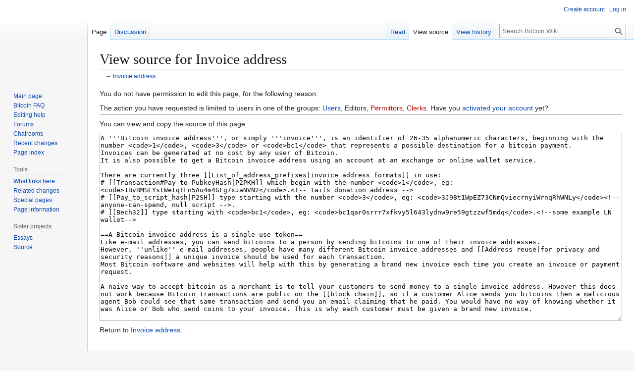

--- FILE ---
content_type: text/html; charset=UTF-8
request_url: https://en.bitcoin.it/w/index.php?title=Invoice_address&action=edit
body_size: 8050
content:
<!DOCTYPE html>
<html class="client-nojs" lang="en" dir="ltr">
<head>
<meta charset="UTF-8">
<title>View source for Invoice address - Bitcoin Wiki</title>
<script type="3379da1a01d37382bba7cd36-text/javascript">(function(){var className="client-js";var cookie=document.cookie.match(/(?:^|; )db_bitcoin_enmwclientpreferences=([^;]+)/);if(cookie){cookie[1].split('%2C').forEach(function(pref){className=className.replace(new RegExp('(^| )'+pref.replace(/-clientpref-\w+$|[^\w-]+/g,'')+'-clientpref-\\w+( |$)'),'$1'+pref+'$2');});}document.documentElement.className=className;}());RLCONF={"wgBreakFrames":true,"wgSeparatorTransformTable":["",""],"wgDigitTransformTable":["",""],"wgDefaultDateFormat":"dmy","wgMonthNames":["","January","February","March","April","May","June","July","August","September","October","November","December"],"wgRequestId":"e98880ee18e269fed9d5de6e","wgCanonicalNamespace":"","wgCanonicalSpecialPageName":false,"wgNamespaceNumber":0,"wgPageName":"Invoice_address","wgTitle":"Invoice address","wgCurRevisionId":68246,"wgRevisionId":0,"wgArticleId":82,"wgIsArticle":false,"wgIsRedirect":false,"wgAction":"edit","wgUserName":null,"wgUserGroups":["*"],"wgCategories":[],"wgPageViewLanguage":"en","wgPageContentLanguage":"en","wgPageContentModel":"wikitext","wgRelevantPageName":"Invoice_address","wgRelevantArticleId":82,"wgIsProbablyEditable":false,"wgRelevantPageIsProbablyEditable":false,"wgRestrictionEdit":[],"wgRestrictionMove":[],"wgCiteReferencePreviewsActive":true};
RLSTATE={"site.styles":"ready","user.styles":"ready","user":"ready","user.options":"loading","skins.vector.styles.legacy":"ready"};RLPAGEMODULES=["mediawiki.action.edit.collapsibleFooter","site","mediawiki.page.ready","skins.vector.legacy.js","zzz.customizations","ext.moderation.notify","ext.moderation.notify.desktop"];</script>
<script type="3379da1a01d37382bba7cd36-text/javascript">(RLQ=window.RLQ||[]).push(function(){mw.loader.impl(function(){return["user.options@12s5i",function($,jQuery,require,module){mw.user.tokens.set({"patrolToken":"+\\","watchToken":"+\\","csrfToken":"+\\"});
}];});});</script>
<link rel="stylesheet" href="/w/load.php?lang=en&amp;modules=skins.vector.styles.legacy&amp;only=styles&amp;skin=vector">
<script async="" src="/w/load.php?lang=en&amp;modules=startup&amp;only=scripts&amp;raw=1&amp;skin=vector" type="3379da1a01d37382bba7cd36-text/javascript"></script>
<meta name="ResourceLoaderDynamicStyles" content="">
<link rel="stylesheet" href="/w/load.php?lang=en&amp;modules=site.styles&amp;only=styles&amp;skin=vector">
<meta name="generator" content="MediaWiki 1.43.6">
<meta name="robots" content="noindex,nofollow,max-image-preview:standard">
<meta name="format-detection" content="telephone=no">
<meta name="viewport" content="width=1120">
<link rel="search" type="application/opensearchdescription+xml" href="/w/rest.php/v1/search" title="Bitcoin Wiki (en)">
<link rel="EditURI" type="application/rsd+xml" href="https://en.bitcoin.it/w/api.php?action=rsd">
<link rel="license" href="http://creativecommons.org/licenses/by/3.0/">
<link rel="alternate" type="application/atom+xml" title="Bitcoin Wiki Atom feed" href="/w/index.php?title=Special:RecentChanges&amp;feed=atom">
</head>
<body class="skin-vector-legacy mediawiki ltr sitedir-ltr mw-hide-empty-elt ns-0 ns-subject page-Invoice_address rootpage-Invoice_address skin-vector action-edit"><div id="mw-page-base" class="noprint"></div>
<div id="mw-head-base" class="noprint"></div>
<div id="content" class="mw-body" role="main">
	<a id="top"></a>
	<div id="siteNotice"></div>
	<div class="mw-indicators">
	</div>
	<h1 id="firstHeading" class="firstHeading mw-first-heading">View source for Invoice address</h1>
	<div id="bodyContent" class="vector-body">
		
		<div id="contentSub"><div id="mw-content-subtitle">← <a href="/wiki/Invoice_address" title="Invoice address">Invoice address</a></div></div>
		<div id="contentSub2"></div>
		
		<div id="jump-to-nav"></div>
		<a class="mw-jump-link" href="#mw-head">Jump to navigation</a>
		<a class="mw-jump-link" href="#searchInput">Jump to search</a>
		<div id="mw-content-text" class="mw-body-content"><p>You do not have permission to edit this page, for the following reason:
</p>
<div class="permissions-errors"><div class="mw-permissionerror-badaccess-groups">The action you have requested is limited to users in one of the groups: <a href="/wiki/Bitcoin_Wiki:Users" class="mw-redirect" title="Bitcoin Wiki:Users">Users</a>, Editors, <a href="/w/index.php?title=Bitcoin_Wiki:Permittors&amp;action=edit&amp;redlink=1" class="new" title="Bitcoin Wiki:Permittors (page does not exist)">Permittors</a>, <a href="/w/index.php?title=Bitcoin_Wiki:Clerks&amp;action=edit&amp;redlink=1" class="new" title="Bitcoin Wiki:Clerks (page does not exist)">Clerks</a>. Have you <a href="/wiki/Bitcoin_Wiki:Editing_privileges" title="Bitcoin Wiki:Editing privileges">activated your account</a> yet?</div></div><hr />
<p>You can view and copy the source of this page.
</p><textarea readonly="" accesskey="," id="wpTextbox1" cols="80" rows="25" style="" class="mw-editfont-monospace" lang="en" dir="ltr" name="wpTextbox1">A '''Bitcoin invoice address''', or simply '''invoice''', is an identifier of 26-35 alphanumeric characters, beginning with the number &lt;code>1&lt;/code>, &lt;code>3&lt;/code> or &lt;code>bc1&lt;/code> that represents a possible destination for a bitcoin payment.
Invoices can be generated at no cost by any user of Bitcoin.
It is also possible to get a Bitcoin invoice address using an account at an exchange or online wallet service.

There are currently three [[List_of_address_prefixes|invoice address formats]] in use:
# [[Transaction#Pay-to-PubkeyHash|P2PKH]] which begin with the number &lt;code>1&lt;/code>, eg: &lt;code>1BvBMSEYstWetqTFn5Au4m4GFg7xJaNVN2&lt;/code>.&lt;!-- tails donation address -->
# [[Pay_to_script_hash|P2SH]] type starting with the number &lt;code>3&lt;/code>, eg: &lt;code>3J98t1WpEZ73CNmQviecrnyiWrnqRhWNLy&lt;/code>&lt;!-- anyone-can-spend, null script -->.
# [[Bech32]] type starting with &lt;code>bc1&lt;/code>, eg: &lt;code>bc1qar0srrr7xfkvy5l643lydnw9re59gtzzwf5mdq&lt;/code>.&lt;!--some example LN wallet-->

==A Bitcoin invoice address is a single-use token==
Like e-mail addresses, you can send bitcoins to a person by sending bitcoins to one of their invoice addresses.
However, ''unlike'' e-mail addresses, people have many different Bitcoin invoice addresses and [[Address reuse|for privacy and security reasons]] a unique invoice should be used for each transaction.
Most Bitcoin software and websites will help with this by generating a brand new invoice each time you create an invoice or payment request.

A naive way to accept bitcoin as a merchant is to tell your customers to send money to a single invoice address. However this does not work because Bitcoin transactions are public on the [[block chain]], so if a customer Alice sends you bitcoins then a malicious agent Bob could see that same transaction and send you an email claiming that he paid. You would have no way of knowing whether it was Alice or Bob who send coins to your invoice. This is why each customer must be given a brand new invoice.

==Invoices can be created offline==
Creating invoices can be done without an Internet connection and does not require any contact or registration with the Bitcoin network.
It is possible to create large batches of invoices offline using freely available software tools.
Generating batches of invoices is useful in several scenarios, such as e-commerce websites where a unique pre-generated invoice address is dispensed to each customer who chooses a "pay with Bitcoin" option.
Newer [[Deterministic wallet | "HD wallets"]] can generate a "master public key" token which can be used to allow untrusted systems (such as webservers) to generate an unlimited number of invoices without the ability to spend the bitcoins received.

==Invoice addresses are often case sensitive and exact==
Old-style Bitcoin invoice addresses are case-sensitive.  Bitcoin invoices should be copied and pasted using the computer's clipboard wherever possible. If you hand-key a Bitcoin invoice address, and each character is not transcribed exactly - including capitalization - the incorrect invoice address will most likely be rejected by the Bitcoin software.  You will have to check your entry and try again.

The probability that a mistyped invoice is accepted as being valid is 1 in 2&lt;sup>32&lt;/sup>, that is, approximately 1 in 4.29 billion.

New-style [[bech32]] invoices are case insensitive.

==Proving you receive with an invoice address==
Most Bitcoin wallets have a function to "sign" a message, proving the entity receiving funds with an invoice has agreed to the message.
This can be used to, for example, finalise a contract in a cryptographically provable way prior to making payment for it.

Some services will also piggy-back on this capability by dedicating a specific invoice address for authentication only, in which case the invoice address should never be used for actual Bitcoin transactions.
When you login to or use their service, you will provide a signature proving you are the same person with the pre-negotiated invoice address.

It is important to note that these signatures only prove one receives with an invoice.
Since Bitcoin transactions do not have a "from" address, you cannot prove you are the ''sender'' of funds.

Current standards for message signatures are only compatible with "version zero" bitcoin invoice addresses (that begin with the number 1).

==Invoice address validation==
If you would like to validate a Bitcoin invoice address in an application, it is advisable to use a method from [https://bitcointalk.org/index.php?topic=1026.0 this thread] rather than to just check for string length, allowed characters, or that the invoice starts with a 1 or 3.  Validation may also be done using open source code available in [http://rosettacode.org/wiki/Bitcoin/address_validation various languages] or with an [http://lenschulwitz.com/base58 online validating tool]. 

==[[Multisignature|Multi-signature]] invoice addresses==
Invoices can be created for keys that require a combination of multiple private keys.
Since these take advantage of newer features, they begin with the newer prefix of 3 or bc1 instead of the older 1.
These can be thought of as the equivalent of writing a check to two parties - "pay to the order of somebody AND somebody else" - where both parties must endorse the check in order to receive the funds.

The actual requirement (number of private keys needed, their corresponding public keys, etc.) that must be satisfied to spend the funds is decided in advance by the person generating this type of invoice, and once an invoice is created, the requirement cannot be changed without generating a new invoice.

==What's in an invoice==
Most Bitcoin invoice addresses are 34 characters.
They consist of random digits and uppercase and lowercase letters, with the exception that the uppercase letter "O", uppercase letter "I", lowercase letter "l", and the number "0" are never used to prevent visual ambiguity.

Some Bitcoin invoice addresses can be shorter than 34 characters (as few as 26) and still be valid.
A significant percentage of Bitcoin invoice addresses are only 33 characters, and some invoices may be even shorter.
Technically, every Bitcoin invoice stands for a number.
These shorter invoices are valid simply because they stand for numbers that happen to start with zeroes, and when the zeroes are omitted, the encoded invoice address gets shorter.

Several of the characters inside a Bitcoin invoice are used as a checksum so that typographical errors can be automatically found and rejected.
The checksum also allows Bitcoin software to confirm that a 33-character (or shorter) invoice is in fact valid and isn't simply an invoice with a missing character.

==Testnet==
Invoice addresses on the Bitcoin Testnet are generated with a different prefix.
See [[List of address prefixes]] and [[Testnet]] for more details.

==Misconceptions==
===Address reuse===

Invoice addresses are not intended to be used more than once, and doing so has numerous problems associated.
See the dedicated article on [[address reuse]] for more details.

===Address balances===

Invoice addresses are not wallets nor accounts, and do not carry balances.
They only receive funds, and you do not send "from" an address at any time.
Various confusing services and software display ''bitcoins received with an invoice address, minus bitcoins sent in random unrelated transactions'' as an "address balance", but this number is not meaningful: it does not imply the recipient of the bitcoins sent to the address has spent them, nor that they still have or don't have the bitcoins received.

An example of bitcoin loss resulting from this misunderstanding is when people believed their invoice address contained 3 BTC. They spent 0.5 BTC and believed the address now contained 2.5 BTC when actually it contained zero. The remaining 2.5 BTC was transferred to a "change address" which was not backed up and therefore lost. This has happened on a few occasions to users of [[Paper wallets]].

==="From" addresses===
Bitcoin transactions do not have any kind of origin-, source- or "from" address. See the dedicated article on "[[From address|from address]]" for more details.


==Address map==
[[File:Address map.jpg|700px]]


==See Also==
* [[Technical background of Bitcoin addresses]]
* [[List of address prefixes]]
* [[Exit Address]]

== References ==
&lt;references/>

[[Category:Vocabulary]]

[[es:Dirección]]
[[de:Adresse]]
</textarea><div class="templatesUsed"></div><p id="mw-returnto">Return to <a href="/wiki/Invoice_address" title="Invoice address">Invoice address</a>.</p>

<div class="printfooter" data-nosnippet="">Retrieved from "<a dir="ltr" href="https://en.bitcoin.it/wiki/Invoice_address">https://en.bitcoin.it/wiki/Invoice_address</a>"</div></div>
		<div id="catlinks" class="catlinks catlinks-allhidden" data-mw="interface"></div>
	</div>
</div>

<div id="mw-navigation">
	<h2>Navigation menu</h2>
	<div id="mw-head">
		
<nav id="p-personal" class="mw-portlet mw-portlet-personal vector-user-menu-legacy vector-menu" aria-labelledby="p-personal-label"  >
	<h3
		id="p-personal-label"
		
		class="vector-menu-heading "
	>
		<span class="vector-menu-heading-label">Personal tools</span>
	</h3>
	<div class="vector-menu-content">
		
		<ul class="vector-menu-content-list">
			
			<li id="pt-createaccount" class="mw-list-item"><a href="/w/index.php?title=Special:CreateAccount&amp;returnto=Invoice+address&amp;returntoquery=action%3Dedit" title="You are encouraged to create an account and log in; however, it is not mandatory"><span>Create account</span></a></li><li id="pt-login" class="mw-list-item"><a href="/w/index.php?title=Special:UserLogin&amp;returnto=Invoice+address&amp;returntoquery=action%3Dedit" title="You are encouraged to log in; however, it is not mandatory [o]" accesskey="o"><span>Log in</span></a></li>
		</ul>
		
	</div>
</nav>

		<div id="left-navigation">
			
<nav id="p-namespaces" class="mw-portlet mw-portlet-namespaces vector-menu-tabs vector-menu-tabs-legacy vector-menu" aria-labelledby="p-namespaces-label"  >
	<h3
		id="p-namespaces-label"
		
		class="vector-menu-heading "
	>
		<span class="vector-menu-heading-label">Namespaces</span>
	</h3>
	<div class="vector-menu-content">
		
		<ul class="vector-menu-content-list">
			
			<li id="ca-nstab-main" class="selected mw-list-item"><a href="/wiki/Invoice_address" title="View the content page [c]" accesskey="c"><span>Page</span></a></li><li id="ca-talk" class="mw-list-item"><a href="/wiki/Talk:Invoice_address" rel="discussion" title="Discussion about the content page [t]" accesskey="t"><span>Discussion</span></a></li>
		</ul>
		
	</div>
</nav>

			
<nav id="p-variants" class="mw-portlet mw-portlet-variants emptyPortlet vector-menu-dropdown vector-menu" aria-labelledby="p-variants-label"  >
	<input type="checkbox"
		id="p-variants-checkbox"
		role="button"
		aria-haspopup="true"
		data-event-name="ui.dropdown-p-variants"
		class="vector-menu-checkbox"
		aria-labelledby="p-variants-label"
	>
	<label
		id="p-variants-label"
		
		class="vector-menu-heading "
	>
		<span class="vector-menu-heading-label">English</span>
	</label>
	<div class="vector-menu-content">
		
		<ul class="vector-menu-content-list">
			
			
		</ul>
		
	</div>
</nav>

		</div>
		<div id="right-navigation">
			
<nav id="p-views" class="mw-portlet mw-portlet-views vector-menu-tabs vector-menu-tabs-legacy vector-menu" aria-labelledby="p-views-label"  >
	<h3
		id="p-views-label"
		
		class="vector-menu-heading "
	>
		<span class="vector-menu-heading-label">Views</span>
	</h3>
	<div class="vector-menu-content">
		
		<ul class="vector-menu-content-list">
			
			<li id="ca-view" class="mw-list-item"><a href="/wiki/Invoice_address"><span>Read</span></a></li><li id="ca-viewsource" class="selected mw-list-item"><a href="/w/index.php?title=Invoice_address&amp;action=edit" title="This page is protected.&#10;You can view its source [e]" accesskey="e"><span>View source</span></a></li><li id="ca-history" class="mw-list-item"><a href="/w/index.php?title=Invoice_address&amp;action=history" title="Past revisions of this page [h]" accesskey="h"><span>View history</span></a></li>
		</ul>
		
	</div>
</nav>

			
<nav id="p-cactions" class="mw-portlet mw-portlet-cactions emptyPortlet vector-menu-dropdown vector-menu" aria-labelledby="p-cactions-label"  title="More options" >
	<input type="checkbox"
		id="p-cactions-checkbox"
		role="button"
		aria-haspopup="true"
		data-event-name="ui.dropdown-p-cactions"
		class="vector-menu-checkbox"
		aria-labelledby="p-cactions-label"
	>
	<label
		id="p-cactions-label"
		
		class="vector-menu-heading "
	>
		<span class="vector-menu-heading-label">More</span>
	</label>
	<div class="vector-menu-content">
		
		<ul class="vector-menu-content-list">
			
			
		</ul>
		
	</div>
</nav>

			
<div id="p-search" role="search" class="vector-search-box-vue  vector-search-box-show-thumbnail vector-search-box-auto-expand-width vector-search-box">
	<h3 >Search</h3>
	<form action="/w/index.php" id="searchform" class="vector-search-box-form">
		<div id="simpleSearch"
			class="vector-search-box-inner"
			 data-search-loc="header-navigation">
			<input class="vector-search-box-input"
				 type="search" name="search" placeholder="Search Bitcoin Wiki" aria-label="Search Bitcoin Wiki" autocapitalize="sentences" title="Search Bitcoin Wiki [f]" accesskey="f" id="searchInput"
			>
			<input type="hidden" name="title" value="Special:Search">
			<input id="mw-searchButton"
				 class="searchButton mw-fallbackSearchButton" type="submit" name="fulltext" title="Search the pages for this text" value="Search">
			<input id="searchButton"
				 class="searchButton" type="submit" name="go" title="Go to a page with this exact name if it exists" value="Go">
		</div>
	</form>
</div>

		</div>
	</div>
	
<div id="mw-panel" class="vector-legacy-sidebar">
	<div id="p-logo" role="banner">
		<a class="mw-wiki-logo" href="/wiki/Main_Page"
			title="Visit the main page"></a>
	</div>
	
<nav id="p-navigation" class="mw-portlet mw-portlet-navigation vector-menu-portal portal vector-menu" aria-labelledby="p-navigation-label"  >
	<h3
		id="p-navigation-label"
		
		class="vector-menu-heading "
	>
		<span class="vector-menu-heading-label">Navigation</span>
	</h3>
	<div class="vector-menu-content">
		
		<ul class="vector-menu-content-list">
			
			<li id="n-mainpage-description" class="mw-list-item"><a href="/wiki/Main_Page" title="Visit the main page [z]" accesskey="z"><span>Main page</span></a></li><li id="n-Bitcoin-FAQ" class="mw-list-item"><a href="/wiki/Help:FAQ"><span>Bitcoin FAQ</span></a></li><li id="n-Editing-help" class="mw-list-item"><a href="/wiki/Bitcoin_Wiki:Help"><span>Editing help</span></a></li><li id="n-Forums" class="mw-list-item"><a href="/wiki/Forums"><span>Forums</span></a></li><li id="n-Chatrooms" class="mw-list-item"><a href="/wiki/IRC_channels"><span>Chatrooms</span></a></li><li id="n-Recent-changes" class="mw-list-item"><a href="/wiki/Special:RecentChanges"><span>Recent changes</span></a></li><li id="n-Page-index" class="mw-list-item"><a href="/wiki/Special:AllPages"><span>Page index</span></a></li>
		</ul>
		
	</div>
</nav>

	
<nav id="p-tb" class="mw-portlet mw-portlet-tb vector-menu-portal portal vector-menu" aria-labelledby="p-tb-label"  >
	<h3
		id="p-tb-label"
		
		class="vector-menu-heading "
	>
		<span class="vector-menu-heading-label">Tools</span>
	</h3>
	<div class="vector-menu-content">
		
		<ul class="vector-menu-content-list">
			
			<li id="t-whatlinkshere" class="mw-list-item"><a href="/wiki/Special:WhatLinksHere/Invoice_address" title="A list of all wiki pages that link here [j]" accesskey="j"><span>What links here</span></a></li><li id="t-recentchangeslinked" class="mw-list-item"><a href="/wiki/Special:RecentChangesLinked/Invoice_address" rel="nofollow" title="Recent changes in pages linked from this page [k]" accesskey="k"><span>Related changes</span></a></li><li id="t-specialpages" class="mw-list-item"><a href="/wiki/Special:SpecialPages" title="A list of all special pages [q]" accesskey="q"><span>Special pages</span></a></li><li id="t-info" class="mw-list-item"><a href="/w/index.php?title=Invoice_address&amp;action=info" title="More information about this page"><span>Page information</span></a></li>
		</ul>
		
	</div>
</nav>

<nav id="p-Sister_projects" class="mw-portlet mw-portlet-Sister_projects vector-menu-portal portal vector-menu" aria-labelledby="p-Sister_projects-label"  >
	<h3
		id="p-Sister_projects-label"
		
		class="vector-menu-heading "
	>
		<span class="vector-menu-heading-label">Sister projects</span>
	</h3>
	<div class="vector-menu-content">
		
		<ul class="vector-menu-content-list">
			
			<li id="n-Essays" class="mw-list-item"><a href="/wiki/Bitcoin_Wiki:Essay_main_page"><span>Essays</span></a></li><li id="n-Source" class="mw-list-item"><a href="/wiki/Bitcoin_Wiki:Source_main_page"><span>Source</span></a></li>
		</ul>
		
	</div>
</nav>

	
</div>

</div>

<footer id="footer" class="mw-footer" >
	<ul id="footer-info">
</ul>

	<ul id="footer-places">
	<li id="footer-places-privacy"><a href="/wiki/Bitcoin_Wiki:Privacy_policy">Privacy policy</a></li>
	<li id="footer-places-about"><a href="/wiki/Bitcoin_Wiki:About">About Bitcoin Wiki</a></li>
	<li id="footer-places-disclaimers"><a href="/wiki/Bitcoin_Wiki:General_disclaimer">Disclaimers</a></li>
</ul>

	<ul id="footer-icons" class="noprint">
	<li id="footer-poweredbyico"><a href="https://www.mediawiki.org/" class="cdx-button cdx-button--fake-button cdx-button--size-large cdx-button--fake-button--enabled"><img src="/w/resources/assets/poweredby_mediawiki.svg" alt="Powered by MediaWiki" width="88" height="31" loading="lazy"></a></li>
</ul>

</footer>

<script type="3379da1a01d37382bba7cd36-text/javascript">(RLQ=window.RLQ||[]).push(function(){mw.config.set({"wgBackendResponseTime":63,"wgPageParseReport":{"limitreport":{"cputime":"0.003","walltime":"0.004","ppvisitednodes":{"value":9,"limit":1000000},"postexpandincludesize":{"value":23,"limit":2097152},"templateargumentsize":{"value":0,"limit":2097152},"expansiondepth":{"value":2,"limit":100},"expensivefunctioncount":{"value":0,"limit":100},"unstrip-depth":{"value":0,"limit":20},"unstrip-size":{"value":0,"limit":5000000},"timingprofile":["100.00%    0.000      1 -total"]},"cachereport":{"timestamp":"20260121062423","ttl":86400,"transientcontent":false}}});});</script>
<script src="/cdn-cgi/scripts/7d0fa10a/cloudflare-static/rocket-loader.min.js" data-cf-settings="3379da1a01d37382bba7cd36-|49" defer></script></body>
</html>